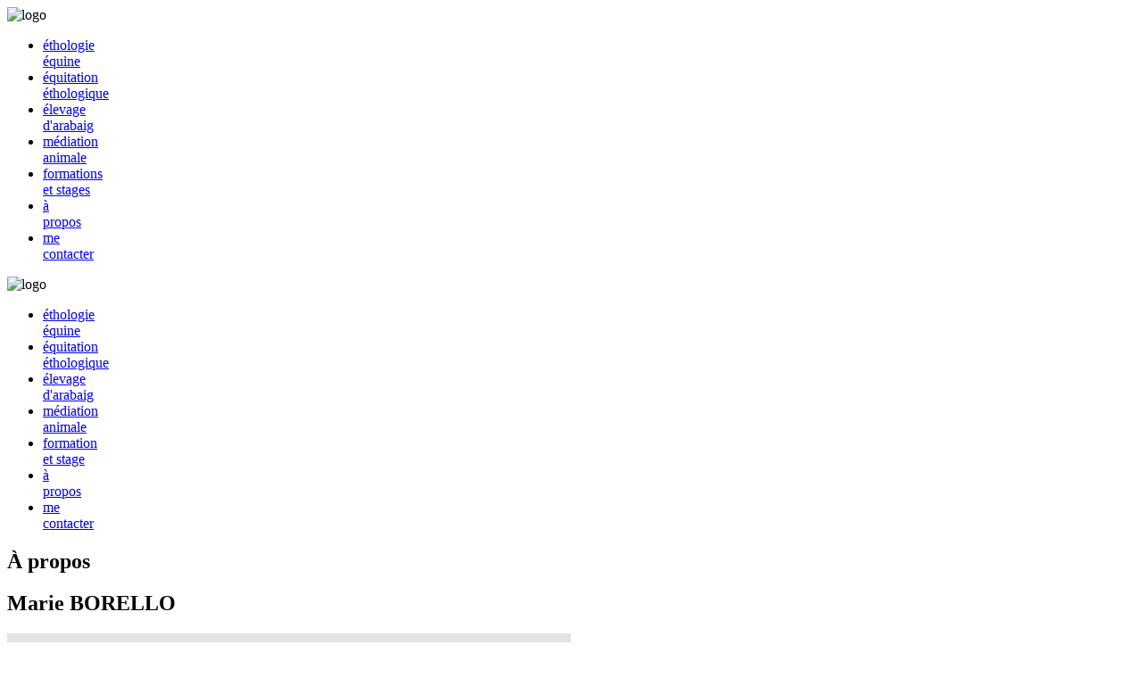

--- FILE ---
content_type: text/html; charset=UTF-8
request_url: http://www.arabaig.com/a-propos/
body_size: 7351
content:
<!DOCTYPE html>
<html lang="fr-FR" class="no-js">
<head>
    <meta charset="UTF-8">
  <meta name="google-site-verification" content="5IDP2Z33Pm131iiEekPvvV2Q-QovfrpjC6bqas3Xiqo" />
    <meta name="fragment" content="!"/>
	<meta name="viewport" content="width=device-width, initial-scale=1">
    <meta http-equiv="pragma" content="no-cache">
	<link rel="profile" href="http://gmpg.org/xfn/11">
    <link rel="icon" type="image/png" href="http://www.arabaig.com/wp-content/themes/marie/img/favicon.png" />   
		<script>(function(html){html.className = html.className.replace(/\bno-js\b/,'js')})(document.documentElement);</script>
<title>À propos | Marie Borello</title>

		<!-- All in One SEO 4.0.18 -->
		<meta name="description" content="Présentation de Marie Borello, son parcours, ses diplômes, sa situation géographique, ainsi que des témoignages de personne ayant été en relation professionnelle avec elle."/>
		<meta name="keywords" content="cheval,élevage d\&#039;arabaig,marie borello,cheval de mérens,géronce,médiation animale,comportementaliste équin,médiation,animale,comportementaliste,équin" />
		<link rel="canonical" href="http://www.arabaig.com/a-propos/" />
		<meta name="google" content="nositelinkssearchbox" />
		<script type="application/ld+json" class="aioseo-schema">
			{"@context":"https:\/\/schema.org","@graph":[{"@type":"WebSite","@id":"http:\/\/www.arabaig.com\/#website","url":"http:\/\/www.arabaig.com\/","name":"Marie Borello","description":"Site de l'\u00e9levage d'arabaig","publisher":{"@id":"http:\/\/www.arabaig.com\/#organization"}},{"@type":"Organization","@id":"http:\/\/www.arabaig.com\/#organization","name":"Marie Borello","url":"http:\/\/www.arabaig.com\/"},{"@type":"BreadcrumbList","@id":"http:\/\/www.arabaig.com\/a-propos\/#breadcrumblist","itemListElement":[{"@type":"ListItem","@id":"http:\/\/www.arabaig.com\/#listItem","position":"1","item":{"@id":"http:\/\/www.arabaig.com\/#item","name":"Accueil","description":"Site de l'\u00e9levage d'arabaig","url":"http:\/\/www.arabaig.com\/"},"nextItem":"http:\/\/www.arabaig.com\/a-propos\/#listItem"},{"@type":"ListItem","@id":"http:\/\/www.arabaig.com\/a-propos\/#listItem","position":"2","item":{"@id":"http:\/\/www.arabaig.com\/a-propos\/#item","name":"\u00c0 propos","description":"Pr\u00e9sentation de Marie Borello, son parcours, ses dipl\u00f4mes, sa situation g\u00e9ographique, ainsi que des t\u00e9moignages de personne ayant \u00e9t\u00e9 en relation professionnelle avec elle.","url":"http:\/\/www.arabaig.com\/a-propos\/"},"previousItem":"http:\/\/www.arabaig.com\/#listItem"}]},{"@type":"WebPage","@id":"http:\/\/www.arabaig.com\/a-propos\/#webpage","url":"http:\/\/www.arabaig.com\/a-propos\/","name":"\u00c0 propos | Marie Borello","description":"Pr\u00e9sentation de Marie Borello, son parcours, ses dipl\u00f4mes, sa situation g\u00e9ographique, ainsi que des t\u00e9moignages de personne ayant \u00e9t\u00e9 en relation professionnelle avec elle.","inLanguage":"fr-FR","isPartOf":{"@id":"http:\/\/www.arabaig.com\/#website"},"breadcrumb":{"@id":"http:\/\/www.arabaig.com\/a-propos\/#breadcrumblist"},"datePublished":"2017-01-23T18:09:05+01:00","dateModified":"2018-10-28T10:22:18+01:00"}]}
		</script>
		<!-- All in One SEO -->

<link rel='dns-prefetch' href='//maps.googleapis.com' />
<link rel='dns-prefetch' href='//fonts.googleapis.com' />
<link rel='dns-prefetch' href='//s.w.org' />
<link href='https://fonts.gstatic.com' crossorigin rel='preconnect' />
<link rel="alternate" type="application/rss+xml" title="Marie Borello &raquo; Flux" href="http://www.arabaig.com/feed/" />
		<script type="text/javascript">
			window._wpemojiSettings = {"baseUrl":"https:\/\/s.w.org\/images\/core\/emoji\/13.0.1\/72x72\/","ext":".png","svgUrl":"https:\/\/s.w.org\/images\/core\/emoji\/13.0.1\/svg\/","svgExt":".svg","source":{"concatemoji":"http:\/\/www.arabaig.com\/wp-includes\/js\/wp-emoji-release.min.js?ver=5.6.16"}};
			!function(e,a,t){var n,r,o,i=a.createElement("canvas"),p=i.getContext&&i.getContext("2d");function s(e,t){var a=String.fromCharCode;p.clearRect(0,0,i.width,i.height),p.fillText(a.apply(this,e),0,0);e=i.toDataURL();return p.clearRect(0,0,i.width,i.height),p.fillText(a.apply(this,t),0,0),e===i.toDataURL()}function c(e){var t=a.createElement("script");t.src=e,t.defer=t.type="text/javascript",a.getElementsByTagName("head")[0].appendChild(t)}for(o=Array("flag","emoji"),t.supports={everything:!0,everythingExceptFlag:!0},r=0;r<o.length;r++)t.supports[o[r]]=function(e){if(!p||!p.fillText)return!1;switch(p.textBaseline="top",p.font="600 32px Arial",e){case"flag":return s([127987,65039,8205,9895,65039],[127987,65039,8203,9895,65039])?!1:!s([55356,56826,55356,56819],[55356,56826,8203,55356,56819])&&!s([55356,57332,56128,56423,56128,56418,56128,56421,56128,56430,56128,56423,56128,56447],[55356,57332,8203,56128,56423,8203,56128,56418,8203,56128,56421,8203,56128,56430,8203,56128,56423,8203,56128,56447]);case"emoji":return!s([55357,56424,8205,55356,57212],[55357,56424,8203,55356,57212])}return!1}(o[r]),t.supports.everything=t.supports.everything&&t.supports[o[r]],"flag"!==o[r]&&(t.supports.everythingExceptFlag=t.supports.everythingExceptFlag&&t.supports[o[r]]);t.supports.everythingExceptFlag=t.supports.everythingExceptFlag&&!t.supports.flag,t.DOMReady=!1,t.readyCallback=function(){t.DOMReady=!0},t.supports.everything||(n=function(){t.readyCallback()},a.addEventListener?(a.addEventListener("DOMContentLoaded",n,!1),e.addEventListener("load",n,!1)):(e.attachEvent("onload",n),a.attachEvent("onreadystatechange",function(){"complete"===a.readyState&&t.readyCallback()})),(n=t.source||{}).concatemoji?c(n.concatemoji):n.wpemoji&&n.twemoji&&(c(n.twemoji),c(n.wpemoji)))}(window,document,window._wpemojiSettings);
		</script>
		<style type="text/css">
img.wp-smiley,
img.emoji {
	display: inline !important;
	border: none !important;
	box-shadow: none !important;
	height: 1em !important;
	width: 1em !important;
	margin: 0 .07em !important;
	vertical-align: -0.1em !important;
	background: none !important;
	padding: 0 !important;
}
</style>
	<link rel='stylesheet' id='wp-block-library-css'  href='http://www.arabaig.com/wp-includes/css/dist/block-library/style.min.css?ver=5.6.16' type='text/css' media='all' />
<link rel='stylesheet' id='contact-form-7-css'  href='http://www.arabaig.com/wp-content/plugins/contact-form-7/includes/css/styles.css?ver=5.3.2' type='text/css' media='all' />
<link rel='stylesheet' id='twentyfifteen-fonts-css'  href='https://fonts.googleapis.com/css?family=Noto+Sans%3A400italic%2C700italic%2C400%2C700%7CNoto+Serif%3A400italic%2C700italic%2C400%2C700%7CInconsolata%3A400%2C700&#038;subset=latin%2Clatin-ext' type='text/css' media='all' />
<link rel='stylesheet' id='genericons-css'  href='http://www.arabaig.com/wp-content/themes/marie/genericons/genericons.css?ver=3.2' type='text/css' media='all' />
<link rel='stylesheet' id='twentyfifteen-style-css'  href='http://www.arabaig.com/wp-content/themes/marie/style.css?ver=5.6.16' type='text/css' media='all' />
<!--[if lt IE 9]>
<link rel='stylesheet' id='twentyfifteen-ie-css'  href='http://www.arabaig.com/wp-content/themes/marie/css/ie.css?ver=20141010' type='text/css' media='all' />
<![endif]-->
<!--[if lt IE 8]>
<link rel='stylesheet' id='twentyfifteen-ie7-css'  href='http://www.arabaig.com/wp-content/themes/marie/css/ie7.css?ver=20141010' type='text/css' media='all' />
<![endif]-->
<script type='text/javascript' src='http://www.arabaig.com/wp-content/plugins/enable-jquery-migrate-helper/js/jquery/jquery-1.12.4-wp.js?ver=1.12.4-wp' id='jquery-core-js'></script>
<script type='text/javascript' src='http://www.arabaig.com/wp-content/plugins/enable-jquery-migrate-helper/js/jquery-migrate/jquery-migrate-1.4.1-wp.js?ver=1.4.1-wp' id='jquery-migrate-js'></script>
<script type='text/javascript' src='https://maps.googleapis.com/maps/api/js?key=AIzaSyA7k9Qs954NrYN4OtrzBmBWAp4O43lhd-0&#038;libraries=places&#038;language=en&#038;region=US&#038;ver=5.6.16' id='srm_gmap_api-js'></script>
<link rel="https://api.w.org/" href="http://www.arabaig.com/wp-json/" /><link rel="alternate" type="application/json" href="http://www.arabaig.com/wp-json/wp/v2/pages/188" /><link rel="EditURI" type="application/rsd+xml" title="RSD" href="http://www.arabaig.com/xmlrpc.php?rsd" />
<link rel="wlwmanifest" type="application/wlwmanifest+xml" href="http://www.arabaig.com/wp-includes/wlwmanifest.xml" /> 
<meta name="generator" content="WordPress 5.6.16" />
<link rel='shortlink' href='http://www.arabaig.com/?p=188' />
<link rel="alternate" type="application/json+oembed" href="http://www.arabaig.com/wp-json/oembed/1.0/embed?url=http%3A%2F%2Fwww.arabaig.com%2Fa-propos%2F" />
<link rel="alternate" type="text/xml+oembed" href="http://www.arabaig.com/wp-json/oembed/1.0/embed?url=http%3A%2F%2Fwww.arabaig.com%2Fa-propos%2F&#038;format=xml" />

        <script type="text/javascript">
            var jQueryMigrateHelperHasSentDowngrade = false;

			window.onerror = function( msg, url, line, col, error ) {
				// Break out early, do not processing if a downgrade reqeust was already sent.
				if ( jQueryMigrateHelperHasSentDowngrade ) {
					return true;
                }

				var xhr = new XMLHttpRequest();
				var nonce = '1cca430d4d';
				var jQueryFunctions = [
					'andSelf',
					'browser',
					'live',
					'boxModel',
					'support.boxModel',
					'size',
					'swap',
					'clean',
					'sub',
                ];
				var match_pattern = /\)\.(.+?) is not a function/;
                var erroredFunction = msg.match( match_pattern );

                // If there was no matching functions, do not try to downgrade.
                if ( typeof erroredFunction !== 'object' || typeof erroredFunction[1] === "undefined" || -1 === jQueryFunctions.indexOf( erroredFunction[1] ) ) {
                    return true;
                }

                // Set that we've now attempted a downgrade request.
                jQueryMigrateHelperHasSentDowngrade = true;

				xhr.open( 'POST', 'http://www.arabaig.com/wp-admin/admin-ajax.php' );
				xhr.setRequestHeader( 'Content-Type', 'application/x-www-form-urlencoded' );
				xhr.onload = function () {
					var response,
                        reload = false;

					if ( 200 === xhr.status ) {
                        try {
                        	response = JSON.parse( xhr.response );

                        	reload = response.data.reload;
                        } catch ( e ) {
                        	reload = false;
                        }
                    }

					// Automatically reload the page if a deprecation caused an automatic downgrade, ensure visitors get the best possible experience.
					if ( reload ) {
						location.reload();
                    }
				};

				xhr.send( encodeURI( 'action=jquery-migrate-downgrade-version&_wpnonce=' + nonce ) );

				// Suppress error alerts in older browsers
				return true;
			}
        </script>

		    <link href="http://www.arabaig.com/wp-content/themes/marie/css/justifiedGallery.min.css" rel="stylesheet" type="text/css">
    <link href="http://www.arabaig.com/wp-content/themes/marie/css/colorbox.css" rel="stylesheet" type="text/css">
    <script src="http://www.arabaig.com/wp-content/themes/marie/js/jquery.malihu.PageScroll2id.min.js"></script>

   <script>
$(document).ready(function() {
	        $(document).on("click","#nav-icon3",function(){
        	 $("#menu_phone").addClass("navOpen").removeClass("navClose");
			 $("#nav-icon3").addClass("open");
         });  
         
        $(document).on("click","#nav-icon3.open",function(){
 			 $("#menu_phone").removeClass("navOpen").addClass("navClose");
			 $("#nav-icon3").removeClass("open");
         });
		 
	  $('.site_menu a').click(function(){
		 $("#menu_phone").removeClass("navOpen").addClass("navClose");
			 $("#nav-icon3").removeClass("open");
	});
	
	
	
$(document).on("scroll",function(){
    if($(document).scrollTop()>100){
        $("#header_top").removeClass("header_top_big").addClass("header_top_small");
    } else{
        $("#header_top").removeClass("header_top_small").addClass("header_top_big");
    }
});
 $(window).on("load",function(){
				
				/* Page Scroll to id fn call */
				$("#médiation_menu a,a[href='#top'],a[rel='m_PageScroll2id']").mPageScroll2id({
					highlightSelector:"#mediation_menu a",
					 offset:130
				});
				
			});
			
$(window).scroll(function () {
    		var contentTop = $('#site').offset().top;
			if ($(this).scrollTop() > 50){
             	$('#fleche').css("opacity", "1");
        	} else if ($(this).scrollTop() < 50) {     
            	$('#fleche').css("opacity", "0");
			}
		});

/**********************gallery photo***************/

	
	$('#gallerie_photo').justifiedGallery({
    lastRow : 'justify', 
    rowHeight : 160, 
    rel : 'gallery_photo', //replace with 'gallery1' the rel attribute of each link
    margins : 1
}).on('jg.complete', function () {
    $(this).find('a').colorbox({
        maxWidth : '80%',
        maxHeight : '80%',
        opacity : 0.8,
        transition : 'elastic',
		margins : 5,
        current : ''

    });
});

			
});


  
</script>
    <script src="http://www.arabaig.com/wp-content/themes/marie/js/jquery.colorbox-min.js"></script>
    <script src="http://www.arabaig.com/wp-content/themes/marie/js/jquery.justifiedGallery.min.js"></script>
    
</head>

<body class="page-template-default page page-id-188">
<div id="site">
     <section id="header">
     <div id="header_top" class="header_top_big">
      <div class="logo">
           <img src="http://www.arabaig.com/wp-content/themes/marie/img/logo.png" alt="logo" />
        </div>
        <div id="menu">
           <ul>
              <li><a href="http://www.arabaig.com/">éthologie<br/>équine</a></li>
              <li><a href="http://www.arabaig.com/equitation-ethologique/">équitation<br/>éthologique</a></li>
              <li><a href="http://www.arabaig.com/elevage-darabaig/">élevage<br/>d'arabaig</a></li>
              <li><a href="http://www.arabaig.com/mediation-animale/">médiation<br/>animale</a></li>
              <li><a href="http://www.arabaig.com/formations-et-stages/">formations<br/>et stages</a></li>
              <li><a href="http://www.arabaig.com/a-propos/">à<br/>propos</a></li>
              <li><a href="http://www.arabaig.com/me-contacter/">me<br/>contacter</a></li>
              
           </ul>
           
       
        </div>
      </div>
      
      
      <!--menu smartphone-->
      
      
     <div id="header_phone" class="">
      <div id="nav-icon3">
         <span></span>
         <span></span>
         <span></span>
         <span></span>
      </div>
      <div class="logo_phone">
           <img src="http://www.arabaig.com/wp-content/themes/marie/img/logo.png" alt="logo" />
        </div>
        <div id="menu_phone" class="navClose">
           <ul class="site_menu">
              <li><a href="http://www.arabaig.com/a-propos/">éthologie<br/>équine</a></li>
              <li><a href="http://www.arabaig.com/equitation-ethologique/">équitation<br/>éthologique</a></li>
              <li><a href="http://www.arabaig.com/elevage-darabaig/">élevage<br/>d'arabaig</a></li>
              <li><a href="http://www.arabaig.com/mediation-animale/">médiation<br/>animale</a></li>
              <li><a href="http://www.arabaig.com/formations-et-stages/">formation<br/>et stage</a></li>
              <li><a href="http://www.arabaig.com/a-propos/">à<br/>propos</a></li>
              <li><a href="http://www.arabaig.com/me-contacter/">me<br/>contacter</a></li>
              
           </ul>
           
       
        </div>
      </div>

       <div id="header_contain">
        
       
        <div id="clear"></div>
        <div id="nom_page">
           <h1>À propos</h1>
        </div>
        </div>
       <div id="header_bottom"></div> 
     </section>

	<section id="body">
      
<div id="body_contain">
   
       <div id="texte">

			<h2 style="text-align: left;">Marie BORELLO</h2>
<p>        <script type="text/javascript">
            google.maps.event.addDomListener(window, 'load', function () {
                var map = new google.maps.Map(document.getElementById("srm_gmp_embed_1"), {
                    center: new google.maps.LatLng(43.242105,-0.697741),
                    zoom:15,
                    mapTypeId: google.maps.MapTypeId.ROADMAP,
                    scrollwheel: '1'
                });

                // To view directions form and data
				                //=========Direction view end

                var marker = new google.maps.Marker({
                    position: new google.maps.LatLng(43.242105,-0.697741),
                    map: map,
                    animation: google.maps.Animation.DROP,
                    icon: ''
                });
                marker.setMap(map);
				                var infowindow = new google.maps.InfoWindow({
                    content: "Chemin d&#039;Estacaille, 64400 Géronce, France"
                });
                infowindow.open(map, marker);
                google.maps.event.addListener(marker, 'click', function () {
                    infowindow.open(map, marker);
                });
				
            });


        </script>


        <div id="srm_gmp_embed_1"
             style="width:50% !important;height:300px  !important; ">

        </div>
				<br />
        <script type="text/javascript">
            google.maps.event.addDomListener(window, 'load', function () {
                var map = new google.maps.Map(document.getElementById("srm_gmp_embed_2"), {
                    center: new google.maps.LatLng(43.242105,-0.697741),
                    zoom:15,
                    mapTypeId: google.maps.MapTypeId.ROADMAP,
                    scrollwheel: '1'
                });

                // To view directions form and data
				                //=========Direction view end

                var marker = new google.maps.Marker({
                    position: new google.maps.LatLng(43.242105,-0.697741),
                    map: map,
                    animation: google.maps.Animation.DROP,
                    icon: ''
                });
                marker.setMap(map);
				
            });


        </script>


        <div id="srm_gmp_embed_2"
             style="width:100% !important;height:300px  !important; ">

        </div>
				</p>
<p style="text-align: left;">Brevet fédéral d’équitation éthologique niveau 3<br />
Formation en équitation éthologique par E. de Corbigny</p>
<p>Comportementaliste équin &#8211; Labellisée SFECA<br />
Formation en éthologie équine par J. C. Barrey<br />
Formation en éthologie humaine par J. C. Barrey</p>
<p>Intervenante en médiation animale<br />
<!-- Diplôme universitaire RAMA (université Clermont Auvergne) -->Diplôme universitaire de relation d&rsquo;aide par la médiation animale<br />
Université Clermont Auvergne</p>
<p>Eleveur de chevaux de Mérens</p>
<p><em>Chemin d’Estacaille – 64400 GERONCE</em><br />
<em> 06 75 47 52 04 – marieborello@wanadoo.fr</em></p>
<p>SIRET : 319 601 38100035<br />
Association : W642001549</p>
<p><strong><u>Tarifs et prestations sont personnalisés et </u></strong><b><u>personnalisables</u></b></p>
<div id="clear"></div>
<h2>LE CHEVAL ET MOI</h2>
<p><img loading="lazy" class="alignleft size-medium wp-image-279 texte_photo_left" src="http://www.arabaig.com/wp-content/uploads/2017/01/marie_borello-300x270.jpg" alt="" width="300" height="270" />Issue d&rsquo;une famille d&rsquo;éleveurs et de cavaliers, je suis «une femme de cheval».<br />
Les chevaux m’ont accompagnée tout au long de ma vie, au plan familial, au plan sportif et de loisir et enfin depuis une vingtaine d’années à titre professionnel.<br />
Formée en équitation classique, je me suis orientée en 2004 vers l’équitation éthologique pour trouver des réponses à un certain nombre de questions. Ces réponses m’ont amenée à me questionner plus encore et je suis allée chercher un nouveau savoir auprès d’un éthologue. Riche de ces enseignements, j’ai mis en place des ateliers destinés à ceux qui comme moi, sont en quête de réponses pour partager avec les chevaux une relation harmonieuse et respectueuse.</p>
<p style="text-align: left;">Vingt années passées en temps que chef d’entreprise dans le secteur tertiaire m’ont permis de prendre conscience de l’importance de la communication et de la difficulté à y parvenir.<br />
C&rsquo;est au contact des chevaux que j&rsquo;ai développé et affiné mes capacités d&rsquo;observation, de communication non verbale et de gestion des émotions.<br />
Je mets ces connaissances au service de l&rsquo;humain avec le partenaire «cheval» comme lien.<br />
Lors des ateliers de médiation animale, les chevaux employés sont issus de notre élevage, éduqués d&rsquo;après les principes de l&rsquo;équitation éthologique, offrant ainsi un gage de sécurité.</p>
<h2>TÉMOIGNAGES</h2>
<ul>
<li><strong>Équicoaching</strong>
<ul>
<li><a href="http://www.arabaig.com/wp-content/uploads/2017/01/Equicoaching.pdf" target="_blank" rel="noopener noreferrer"> Article paru dans le journal « la République » du jeudi 2 juin 2016</a></li>
<li><a href="http://www.arabaig.com/wp-content/uploads/2018/10/equicoaching2.jpg" target="_blank" rel="noopener noreferrer"> Atelier de supervision « ma posture de coach » par l&rsquo;équicoaching<br />
</a></li>
</ul>
</ul>
</li>
<li><strong>Développement personnel</strong>
<ul>
<li><a href="http://www.arabaig.com/wp-content/uploads/2017/01/AnneMatina.pdf" target="_blank" rel="noopener noreferrer">Témoignage de : Anne Matina</a></li>
</ul>
</li>
<li><strong>Éthologie équine / Équitation éthologique</strong>
<ul>
<li><a href="http://www.arabaig.com/wp-content/uploads/2017/01/Pina.pdf" target="_blank" rel="noopener">Témoignage de : Pina Ceriani</a></li>
<li><a href="http://www.arabaig.com/wp-content/uploads/2017/01/Isabelle-Lépine.pdf" target="_blank" rel="noopener">Témoignage de : Isabelle Lépine</a></li>
</ul>
</li>
</ul>
<h2>PARTENAIRES</h2>
<p><img loading="lazy" class="size-full wp-image-503 alignleft" src="http://www.arabaig.com/wp-content/uploads/2018/10/MarinaMonteil.jpg" alt="" width="178" height="184" /></p>
<p><strong style="text-decoration:underline;">Marina Monteil</strong> <br />
Coach et superviseur certifié <br />
<a href="http://www.emersens.fr">www.emersens.fr</a></p>

       </div>
      </div> 
     </section>
     
     <section id="footer">
     <div id="footer_phone">
      <p>MARIE BORELLO © 2016 CRÉÉ PAR L'ASSOCIATION JACK HILLSIDE ET WORDPRESS</p>
     </div>
      <div id="footer_contain">
       <div id="footer_coor">
          <ul>
             <li>CHEMIN D'ESTACAILLE</li>
             <li>64400 GéRONCE</li>
             <li>marieborello@wanadoo.fr</li>
             <li><a href="https://www.facebook.com/Merens-darabaig-529939077061154">www.facebook.com/merens-darabaig</a></li>
          </ul>
       </div>

       <div id="footer_logo">
            <img src="http://www.arabaig.com/wp-content/themes/marie/img/logo.png" alt="logo" />
       </div>
       <div id="footer_copyright">
            <ul>
               <li>marie borello © 2016</li>
               <li>créé par l'association</li>
               <li><a href="#">Jack Hillside</a></li>
               <li><a href="#">et wordpress</a></li>
            </ul>
       </div>
      </div> 
      <div id="clear"></div>
     </section>
<div id="fleche"><a href="#top"><img src="http://www.arabaig.com/wp-content/themes/marie/img/fleche.png" alt="fleche" /></a></div>     
  </div>


</body>
</html>
